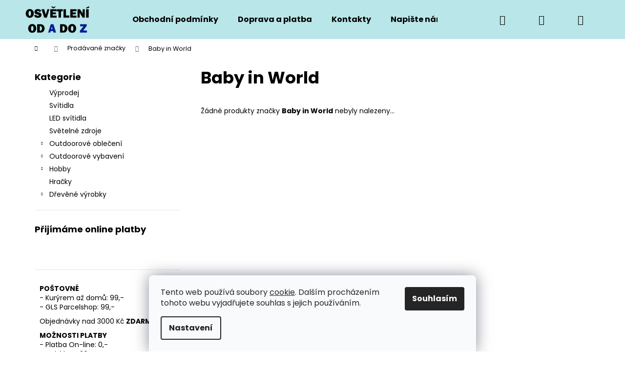

--- FILE ---
content_type: text/css; charset=utf-8
request_url: https://www.osvetleniaz.cz/user/documents/user.css?v=3
body_size: 880
content:
/*
#main {background-color: transparent !important;}
#main-in {background-color: #fff !important;}
*/
#header {padding: 0;}
#header-in {padding-left: 15px; padding-right: 15px; background-image: none !important; background-color: transparent !important; }
#header-in > .row {padding-bottom: 20px; background-image: none !important; background-color: #9cbcd4 !important; }


@font-face {
    font-family: 'OpenSansG';
    url(https://fonts.googleapis.com/css?family=Open+Sans:400,700,700italic&subset=latin,latin-ext);
}

#header-in .header-contacts {margin: 20px 0 10px 0 !important;}

#header-in .header-phone {background: #3498db url(img/icon-phone.png) left center no-repeat; width: 100%; margin: 0 0 5px 0 !important;}
#header-in .header-phone a {font-family: "OpenSansG","Open Sans",sans-serif; text-align: center; line-height: 40px; width: 100%; font-weight: bold; color: #fff; font-size: 14px; font-style: italic;}
#header-in .header-phone a::before {display: none;}
#header-in .header-phone a span {margin-left: 40px;}

#header-in .header-email {background: #3498db url(img/icon-mail.png) left center no-repeat; width: 100%; margin: 0 !important;}
#header-in .header-email a {font-family: "OpenSansG","Open Sans",sans-serif; text-align: center; line-height: 40px; width: 100%; font-weight: bold; color: #fff; font-size: 14px; font-style: italic;}
#header-in .header-email a::before {display: none;}
#header-in .header-email a span {margin-left: 40px;}

#header-in .searchform fieldset {width: 100%; margin: 0 !important;}

#header-in #top-links {background-color: #2476ad;}
#header-in #top-links li {width: 95px; height: 31px; float: left; text-align: center; position: relative;}
#header-in #top-links li a {font-family: "OpenSansG","Open Sans",sans-serif; line-height: 31px; font-weight: bold; color: #fff; font-size: 14px; font-style: italic; text-transform: none;}
#header-in #top-links li a::before {display: none;}
#header-in #top-links li .responsive-mobile-hidden {position: absolute; left: -1px; top: 4px; color: #69a4cd;}

#header-in #header-cart {background-color: #3498db; min-width: 190px; height: 55px; color: #fff; text-transform: none; text-align: center;}
#header-in #header-cart strong {color: #fff;}
#header-in #cart-recapitulation {top: 55px;}

@media screen and (max-width: 640px) {
	#header-in #header-cart-wrapper {right: 15px;}
	#header-in #menu-helper {top: -56px;}
	}

@media screen and (min-width: 640px) {
	#header-in .header-phone {width: 100%;}
	#header-in .header-email {width: 100%;}
	#header-in #top-links {width: 190px !important; right: 0; top: 20px; margin: 0; position: absolute;}
	#header-in #header-cart-wrapper {right: 0; top: 51px;}
	}

@media screen and (min-width: 915px) {
	#header-in #logo {margin: 0 !important;}
	#header-in .header-contacts {width: 390px !important;}
	#header-in .header-phone {width: 190px;}
	#header-in .header-email {width: 190px; float: right !important;}
	#header-in .searchform {width: 390px !important; margin: 0 !important;}
	}


/*
#logo {
	text-align: center;
	width: 90%;
	}*/

/* #menu ul {background-color: #fff !important;} */

#content-in {
	background: transparent url(banner.png) center top no-repeat;
	padding-top: 220px;
	}

.row {max-width: 1190px;}

.bool-tip {
	background: transparent url(tip.png) center no-repeat;
	width: 50px;
	height: 50px;
	display: block;
	text-indent: -9999px;
	}
.bool-action {
	background: transparent url(akce.png) center no-repeat;
	width: 50px;
	height: 50px;
	display: block;
	text-indent: -9999px;
	}
.bool-new {
	background: transparent url(new.png) center no-repeat;
	width: 50px;
	height: 50px;
	display: block;
	text-indent: -9999px;
	}
.bool-freeshipping {
	background: transparent url(doprava.png) center no-repeat;
	width: 50px;
	height: 50px;
	display: block;
	text-indent: -9999px;
	}

--- FILE ---
content_type: application/javascript; charset=utf-8
request_url: https://www.osvetleniaz.cz/user/documents/user.js?v=3
body_size: 161
content:

jQuery(document).ready(function(){
	$('.bool-tip').attr('title', 'Světelný zdroj zdarma');
	$('.bool-action').attr('title', 'Sleva');
	$('.bool-new').attr('title', 'Novinka');
	$('.bool-freeshipping').attr('title', 'Doprava zdarma');
	
	if ($('#tabs-div li').length > 0) {
		$('#tabs-div').tabs('destroy');
		$('ul#tabs').hide();
		if( $('#description #related').length > 0 ) {
			if ( $('#parameters').length > 0 ) $('#parameters').after( $('#description #related') );
			else $('#description').after( $('#description #related') );
			}
		}
	
	});
